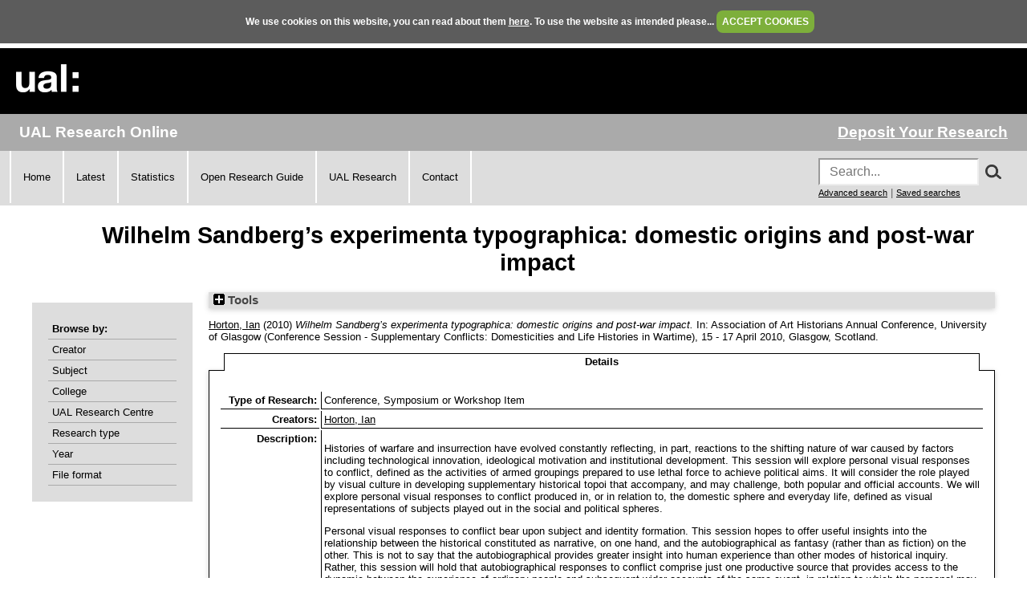

--- FILE ---
content_type: text/html; charset=utf-8
request_url: https://ualresearchonline.arts.ac.uk/id/eprint/4398/
body_size: 34343
content:
<!DOCTYPE html>
<html xmlns="http://www.w3.org/1999/xhtml">
  <head>
    <title> Wilhelm Sandberg’s experimenta typographica: domestic origins and post-war impact  - UAL Research Online</title>
	
    <!--<script src="{$config{rel_path}}/javascript/auto.js" type="text/javascript">--><!-- nope --><!--</script>-->
    <!--<script src="{$config{rel_path}}/javascript/cookie.js" type="text/javascript">--><!-- nope --><!--</script>-->

<!--    <style type="text/css" media="screen">@import url(<epc:print expr="$config{rel_path}"/>/style/auto.css);</style>
    <style type="text/css" media="print">@import url(<epc:print expr="$config{rel_path}"/>/style/auto/print.css);</style>
  <style type="text/css" media="screen">@import url(<epc:print expr="$config{rel_path}"/>/style/auto/cookie.css);</style> -->

    <link rel="icon" href="/favicon.ico" type="image/x-icon" />
    <link rel="shortcut icon" href="/favicon.ico" type="image/x-icon" />
<!--    <link rel="Top" href="{$config{frontpage}}"/> -->
<!--    <link rel="Search" href="{$config{rel_cgipath}}/search"/> -->
<meta name="google-site-verification" content="37z8Iy6E0ce8YKD6MeSEVOfwVtHW6yF5SG9oJl5fnxg" />
<meta name="google-site-verification" content="o46yYFzO-RIOYDJ7nXTiTy69RHlzt5OWx0wXjpGRhQ8" />
<meta name="description" content="UAL Research Online is the online showcase of the research produced at University of the Arts London. We hold, manage, share and preserve the research material produced by the University's researchers, and ensure that it reaches the widest possible audience." />

    <meta content="4398" name="eprints.eprintid" />
<meta content="14" name="eprints.rev_number" />
<meta name="eprints.eprint_status" content="archive" />
<meta name="eprints.userid" content="251" />
<meta content="static/00/00/43/98" name="eprints.dir" />
<meta content="2011-11-02 14:55:08" name="eprints.datestamp" />
<meta name="eprints.lastmod" content="2012-08-08 15:33:14" />
<meta name="eprints.status_changed" content="2011-11-02 14:55:08" />
<meta name="eprints.type" content="conference_item" />
<meta name="eprints.metadata_visibility" content="show" />
<meta name="eprints.creators_name" content="HASH(0x55c879d5f000)" />
<meta content="i.horton@lcc.arts.ac.uk" name="eprints.creators_id" />
<meta name="eprints.title" content="Wilhelm Sandberg’s experimenta typographica: domestic origins and post-war impact" />
<meta content="W200" name="eprints.subjects" />
<meta name="eprints.subjects" content="W210" />
<meta name="eprints.subjects" content="W900" />
<meta name="eprints.divisions" content="ual_cc_04" />
<meta content="museums, design, autobiography" name="eprints.keywords" />
<meta content="Histories of warfare and insurrection have evolved constantly reflecting, in part, reactions to the shifting nature of war caused by factors including technological innovation, ideological motivation and institutional development. This session will explore personal visual responses to conflict, defined as the activities of armed groupings prepared to use lethal force to achieve political aims. It will consider the role played by visual culture in developing supplementary historical topoi that accompany, and may challenge, both popular and official accounts. We will explore personal visual responses to conflict produced in, or in relation to, the domestic sphere and everyday life, defined as visual representations of subjects played out in the social and political spheres.

Personal visual responses to conflict bear upon subject and identity formation. This session hopes to offer useful insights into the relationship between the historical constituted as narrative, on one hand, and the autobiographical as fantasy (rather than as fiction) on the other. This is not to say that the autobiographical provides greater insight into human experience than other modes of historical inquiry. Rather, this session will hold that autobiographical responses to conflict comprise just one productive source that provides access to the dynamic between the experience of ordinary people and subsequent wider accounts of the same event, in relation to which the personal may emerge as either complementary or subversive. Either way, the dynamic destabilises any tendency to accede unreflexively to dominant accounts of past conflicts. The session will explore the role personal responses to conflict play in the mediation of history and ideology, private and public narrations of history, and individual and collective identities." name="eprints.note" />
<meta content="Histories of warfare and insurrection have evolved constantly reflecting, in part, reactions to the shifting nature of war caused by factors including technological innovation, ideological motivation and institutional development. This session will explore personal visual responses to conflict, defined as the activities of armed groupings prepared to use lethal force to achieve political aims. It will consider the role played by visual culture in developing supplementary historical topoi that accompany, and may challenge, both popular and official accounts. We will explore personal visual responses to conflict produced in, or in relation to, the domestic sphere and everyday life, defined as visual representations of subjects played out in the social and political spheres.

Personal visual responses to conflict bear upon subject and identity formation. This session hopes to offer useful insights into the relationship between the historical constituted as narrative, on one hand, and the autobiographical as fantasy (rather than as fiction) on the other. This is not to say that the autobiographical provides greater insight into human experience than other modes of historical inquiry. Rather, this session will hold that autobiographical responses to conflict comprise just one productive source that provides access to the dynamic between the experience of ordinary people and subsequent wider accounts of the same event, in relation to which the personal may emerge as either complementary or subversive. Either way, the dynamic destabilises any tendency to accede unreflexively to dominant accounts of past conflicts. The session will explore the role personal responses to conflict play in the mediation of history and ideology, private and public narrations of history, and individual and collective identities." name="eprints.abstract" />
<meta name="eprints.date" content="2010-04" />
<meta name="eprints.browse_creators" content="Horton:Ian::" />
<meta name="eprints.full_text_status" content="none" />
<meta name="eprints.pres_type" content="paper" />
<meta name="eprints.event_title" content="Association of  Art Historians Annual Conference, University of Glasgow (Conference Session - Supplementary Conflicts: Domesticities and Life Histories in Wartime)" />
<meta name="eprints.event_location" content="Glasgow, Scotland" />
<meta name="eprints.event_dates" content="15 - 17 April 2010" />
<meta name="eprints.event_type" content="conference" />
<meta content="FALSE" name="eprints.refereed" />
<meta content="http://www.aah.org.uk/page/3268" name="eprints.related_url_url" />
<meta name="eprints.related_url_type" content="org" />
<meta content="Research Outputs Review (April 2010 - April 2011)" name="eprints.projects" />
<meta content="2010-04" name="eprints.dates_date" />
<meta name="eprints.hoa_exclude" content="FALSE" />
<meta name="eprints.citation" content="  Horton, Ian &lt;https://ualresearchonline.arts.ac.uk/view/creators/Horton=3AIan=3A=3A.html&gt;  (2010) Wilhelm Sandberg’s experimenta typographica: domestic origins and post-war impact.  In: Association of Art Historians Annual Conference, University of Glasgow (Conference Session - Supplementary Conflicts: Domesticities and Life Histories in Wartime), 15 - 17 April 2010, Glasgow, Scotland.      " />
<link rel="schema.DC" href="http://purl.org/DC/elements/1.0/" />
<meta content="https://ualresearchonline.arts.ac.uk/id/eprint/4398/" name="DC.relation" />
<meta content="Wilhelm Sandberg’s experimenta typographica: domestic origins and post-war impact" name="DC.title" />
<meta content="Horton, Ian" name="DC.creator" />
<meta name="DC.subject" content="Design studies" />
<meta content="Graphic Design" name="DC.subject" />
<meta name="DC.subject" content="Others in Creative Arts and Design" />
<meta content="Histories of warfare and insurrection have evolved constantly reflecting, in part, reactions to the shifting nature of war caused by factors including technological innovation, ideological motivation and institutional development. This session will explore personal visual responses to conflict, defined as the activities of armed groupings prepared to use lethal force to achieve political aims. It will consider the role played by visual culture in developing supplementary historical topoi that accompany, and may challenge, both popular and official accounts. We will explore personal visual responses to conflict produced in, or in relation to, the domestic sphere and everyday life, defined as visual representations of subjects played out in the social and political spheres.

Personal visual responses to conflict bear upon subject and identity formation. This session hopes to offer useful insights into the relationship between the historical constituted as narrative, on one hand, and the autobiographical as fantasy (rather than as fiction) on the other. This is not to say that the autobiographical provides greater insight into human experience than other modes of historical inquiry. Rather, this session will hold that autobiographical responses to conflict comprise just one productive source that provides access to the dynamic between the experience of ordinary people and subsequent wider accounts of the same event, in relation to which the personal may emerge as either complementary or subversive. Either way, the dynamic destabilises any tendency to accede unreflexively to dominant accounts of past conflicts. The session will explore the role personal responses to conflict play in the mediation of history and ideology, private and public narrations of history, and individual and collective identities." name="DC.description" />
<meta name="DC.date" content="2010-04" />
<meta name="DC.type" content="Conference, Symposium or Workshop Item" />
<meta name="DC.type" content="NonPeerReviewed" />
<meta name="DC.identifier" content="  Horton, Ian &lt;https://ualresearchonline.arts.ac.uk/view/creators/Horton=3AIan=3A=3A.html&gt;  (2010) Wilhelm Sandberg’s experimenta typographica: domestic origins and post-war impact.  In: Association of Art Historians Annual Conference, University of Glasgow (Conference Session - Supplementary Conflicts: Domesticities and Life Histories in Wartime), 15 - 17 April 2010, Glasgow, Scotland.      " />
<link href="https://ualresearchonline.arts.ac.uk/id/eprint/4398/" rel="canonical" />
<link rel="alternate" title="Dublin Core" type="text/plain; charset=utf-8" href="https://ualresearchonline.arts.ac.uk/cgi/export/eprint/4398/DC/ualro-eprint-4398.txt" />
<link type="text/plain; charset=utf-8" title="EndNote" rel="alternate" href="https://ualresearchonline.arts.ac.uk/cgi/export/eprint/4398/EndNote/ualro-eprint-4398.enw" />
<link href="https://ualresearchonline.arts.ac.uk/cgi/export/eprint/4398/RIS/ualro-eprint-4398.ris" rel="alternate" title="Reference Manager" type="text/plain" />
<link href="https://ualresearchonline.arts.ac.uk/cgi/export/eprint/4398/RefWorks/ualro-eprint-4398.ref" type="text/plain" rel="alternate" title="RefWorks" />
<link href="https://ualresearchonline.arts.ac.uk/cgi/export/eprint/4398/Simple/ualro-eprint-4398.txt" title="Simple Metadata" rel="alternate" type="text/plain; charset=utf-8" />
<link href="https://ualresearchonline.arts.ac.uk/cgi/export/eprint/4398/COinS/ualro-eprint-4398.txt" title="OpenURL ContextObject in Span" rel="alternate" type="text/plain; charset=utf-8" />
<link href="https://ualresearchonline.arts.ac.uk/cgi/export/eprint/4398/JSON/ualro-eprint-4398.js" type="application/json; charset=utf-8" rel="alternate" title="JSON" />
<link type="text/html; charset=utf-8" title="HTML Citation" rel="alternate" href="https://ualresearchonline.arts.ac.uk/cgi/export/eprint/4398/HTML/ualro-eprint-4398.html" />
<link href="https://ualresearchonline.arts.ac.uk/cgi/export/eprint/4398/BibTeX/ualro-eprint-4398.bib" type="text/plain; charset=utf-8" title="BibTeX" rel="alternate" />
<link href="https://ualresearchonline.arts.ac.uk/cgi/export/eprint/4398/Refer/ualro-eprint-4398.refer" title="Refer" rel="alternate" type="text/plain" />
<link title="MPEG-21 DIDL" rel="alternate" type="text/xml; charset=utf-8" href="https://ualresearchonline.arts.ac.uk/cgi/export/eprint/4398/DIDL/ualro-eprint-4398.xml" />
<link rel="alternate" title="Atom" type="application/atom+xml;charset=utf-8" href="https://ualresearchonline.arts.ac.uk/cgi/export/eprint/4398/Atom/ualro-eprint-4398.xml" />
<link title="RDF+N-Triples" rel="alternate" type="text/plain" href="https://ualresearchonline.arts.ac.uk/cgi/export/eprint/4398/RDFNT/ualro-eprint-4398.nt" />
<link type="text/n3" title="RDF+N3" rel="alternate" href="https://ualresearchonline.arts.ac.uk/cgi/export/eprint/4398/RDFN3/ualro-eprint-4398.n3" />
<link href="https://ualresearchonline.arts.ac.uk/cgi/export/eprint/4398/Text/ualro-eprint-4398.txt" type="text/plain; charset=utf-8" rel="alternate" title="ASCII Citation" />
<link title="MODS" rel="alternate" type="text/xml; charset=utf-8" href="https://ualresearchonline.arts.ac.uk/cgi/export/eprint/4398/MODS/ualro-eprint-4398.xml" />
<link rel="alternate" title="Multiline CSV" type="text/csv; charset=utf-8" href="https://ualresearchonline.arts.ac.uk/cgi/export/eprint/4398/CSV/ualro-eprint-4398.csv" />
<link title="OpenURL ContextObject" rel="alternate" type="text/xml; charset=utf-8" href="https://ualresearchonline.arts.ac.uk/cgi/export/eprint/4398/ContextObject/ualro-eprint-4398.xml" />
<link rel="alternate" title="METS" type="text/xml; charset=utf-8" href="https://ualresearchonline.arts.ac.uk/cgi/export/eprint/4398/METS/ualro-eprint-4398.xml" />
<link href="https://ualresearchonline.arts.ac.uk/cgi/export/eprint/4398/RDFXML/ualro-eprint-4398.rdf" type="application/rdf+xml" title="RDF+XML" rel="alternate" />
<link href="https://ualresearchonline.arts.ac.uk/cgi/export/eprint/4398/XML/ualro-eprint-4398.xml" title="EP3 XML" rel="alternate" type="application/vnd.eprints.data+xml; charset=utf-8" />
<link rel="Top" href="https://ualresearchonline.arts.ac.uk/" />
    <link rel="Sword" href="https://ualresearchonline.arts.ac.uk/sword-app/servicedocument" />
    <link rel="SwordDeposit" href="https://ualresearchonline.arts.ac.uk/id/contents" />
    <link type="text/html" href="https://ualresearchonline.arts.ac.uk/cgi/search" rel="Search" />
    <link title="UAL Research Online" type="application/opensearchdescription+xml" rel="Search" href="https://ualresearchonline.arts.ac.uk/cgi/opensearchdescription" />
    <script type="text/javascript">
// <![CDATA[
var eprints_http_root = "https://ualresearchonline.arts.ac.uk";
var eprints_http_cgiroot = "https://ualresearchonline.arts.ac.uk/cgi";
var eprints_oai_archive_id = "ualresearchonline.arts.ac.uk";
var eprints_logged_in = false;
var eprints_logged_in_userid = 0; 
var eprints_logged_in_username = ""; 
var eprints_logged_in_usertype = ""; 
var eprints_lang_id = "en";
// ]]></script>
    <style type="text/css">.ep_logged_in { display: none }</style>
    <link href="/style/auto-3.4.5.css?1768212020" rel="stylesheet" type="text/css" />
    <script src="/javascript/auto-3.4.5.js?1745404233" type="text/javascript">
//padder
</script>
    <!--[if lte IE 6]>
        <link rel="stylesheet" type="text/css" href="/style/ie6.css" />
   <![endif]-->
    <meta name="Generator" content="EPrints 3.4.5" />
    <meta content="text/html; charset=UTF-8" http-equiv="Content-Type" />
    <meta http-equiv="Content-Language" content="en" />
    
<script type="text/javascript">
  var bLoggedIn = false;
</script>
  </head>
  <body bgcolor="#ffffff" text="#000000" onload="JavaScript: checkCookie()">
	<script>var bLoggedIn = false;</script>
  <div id="cookiebox">
    <div id="cookieprompt">
    We use cookies on this website, you can read about them <a href="http://www.arts.ac.uk/privacy-and-cookies/">here</a>. To use the website as intended please... <a href="#" id="acbut" onclick="inter=setInterval('hideBox()',2);return false;">ACCEPT COOKIES</a>
    </div>
  </div>
  
    <div class="ep_noprint"><noscript><style type="text/css">@import url(/style/nojs.css);</style></noscript></div>
    
    <div class="ep_tm_header ep_noprint">
  <div class="ep_tm_logo">
	<a href="http://www.arts.ac.uk/"><img alt="University of the Arts London" src="/images/sitelogo.png" /></a>
  </div>

</div>
<div class="ep_topbar">
	<div class="ep_archive_name">
		UAL Research Online
	</div>
  	<div class="ep_login_links">
      <a href="/cgi/users/home">Deposit Your Research</a>
  </div>
</div>
<div class="ep_topnav">
	<div class="ep_topnavlinks">
		<ul>
			<li><a href="https://ualresearchonline.arts.ac.uk/">Home</a></li>
          	<li><a href="/cgi/latest_tool">Latest</a></li>
          	<li><a href="/cgi/stats/report">Statistics</a></li>
            <li><a href="https://arts.ac.libguides.com/scholcomm/welcome">Open Research Guide</a></li>
          	<li><a href="http://www.arts.ac.uk/research/current-research/" target="_blank">UAL Research</a></li>
          	<li><a href="/contact.html">Contact</a></li>
		</ul>
	</div>
	<div class="ep_topnavsearch">
		<div class="ep_tm_searchbar ep_noprint">
        	<form method="get" accept-charset="utf-8" action="/search.html" style="display:inline;" id="topsrch">
          		<input placeholder="Search..." class="ep_tm_searchbarbox" accept-charset="utf-8" size="20" type="text" name="q" />
				<div class="ep_srchbutton">
    				<img src="/images/search_mag.png" onclick="JavaScript: document.getElementById('topsrch').submit();" />
				</div>
          		<!--<input class="ep_tm_searchbarbutton" value="Search" type="submit" name="_action_search"/>-->
          		<input type="hidden" name="_order" value="bytitle" />
          		<input type="hidden" name="basic_srchtype" value="ALL" />
          		<input type="hidden" name="_satisfyall" value="ALL" />
        	</form>		
    		<br />
    		<a href="/cgi/search/advsearch" style="font-size: smaller">Advanced search</a> | <a href="/cgi/users/home?screen=User%3A%3ASavedSearches" style="font-size: smaller">Saved searches</a>
  		</div>
	</div>
</div>
<div class="ep_tm_main">
  

  <h1 class="ep_tm_pagetitle">

Wilhelm Sandberg’s experimenta typographica: domestic origins and post-war impact

</h1>

  <div class="ep_tm_left_nav">
  	<div class="ep_browseby">
		<ul>
          	<li>Browse by:</li>
			<li><a href="/view/creators">Creator</a></li>	
          	<li><a href="/view/subjects">Subject</a></li>
          	<li><a href="/view/divisions">College</a></li>	
          	<li><a href="/view/divisions/ual=5Frc.html">UAL Research Centre</a></li>
          	<li><a href="/view/types">Research type</a></li>
          	<li><a href="/view/year">Year</a></li>
			<li><a href="/view/format">File format</a></li>
			
		</ul>
	</div>
  <!--a href="/cgi/users/home"><img src="/images/deposit.png" width="120" height="157" border="0" alt="Deposit your research" /></a-->
    
    
  <!--ul class="ep_tm_menu">
    <li><a href="/cgi/users/home"><span style="font-size:16px;font-weight:bold;">Login</span><br />(to deposit)</a></li>
	<li>&#160;</li>
    <li><a href="{$config{frontpage}}">Home</a></li>
	<li>&#160;</li>
    <li><a href="{$config{rel_path}}/information.html">About</a></li>
    <li>&#160;</li>
    <li><a href="mailto:ualresearchonline@arts.ac.uk"><div class="ep_tm_searchbarbutton" width="60">Email Research Online</div></a></li>
    <li>&#160;</li>
	<li><a href="http://www.arts.ac.uk/research/">UAL Research Management</a></li>
    <li>&#160;</li>
	<li><a href="http://arts.ac.libguides.com/scholcomm">Scholarly Communications</a></li>
  </ul-->

    <div class="ep_loginmenu">
      	
    </div>

  </div>
  <div class="ep_tm_content">

  <div class="ep_summary_content"><div class="ep_summary_content_top"><div id="ep_summary_box_1" class="ep_summary_box ep_plugin_summary_box_tools"><div class="ep_summary_box_title"><div class="ep_no_js">Tools</div><div class="ep_only_js" id="ep_summary_box_1_colbar" style="display: none"><a href="#" onclick="EPJS_blur(event); EPJS_toggleSlideScroll('ep_summary_box_1_content',true,'ep_summary_box_1');EPJS_toggle('ep_summary_box_1_colbar',true);EPJS_toggle('ep_summary_box_1_bar',false);return false" class="ep_box_collapse_link"><img alt="-" src="/style/images/minus.png" border="0" /> Tools</a></div><div id="ep_summary_box_1_bar" class="ep_only_js"><a class="ep_box_collapse_link" href="#" onclick="EPJS_blur(event); EPJS_toggleSlideScroll('ep_summary_box_1_content',false,'ep_summary_box_1');EPJS_toggle('ep_summary_box_1_colbar',false);EPJS_toggle('ep_summary_box_1_bar',true);return false"><img border="0" src="/style/images/plus.png" alt="+" /> Tools</a></div></div><div id="ep_summary_box_1_content" class="ep_summary_box_body" style="display: none"><div id="ep_summary_box_1_content_inner"><div style="margin-bottom: 1em" class="ep_block"><form accept-charset="utf-8" method="get" action="https://ualresearchonline.arts.ac.uk/cgi/export_redirect">
  <input type="hidden" name="eprintid" id="eprintid" value="4398" />
  <select aria-labelledby="box_tools_export_button" name="format">
    <option value="METS">METS</option>
    <option value="ContextObject">OpenURL ContextObject</option>
    <option value="RDFXML">RDF+XML</option>
    <option value="XML">EP3 XML</option>
    <option value="CSV">Multiline CSV</option>
    <option value="MODS">MODS</option>
    <option value="RDFN3">RDF+N3</option>
    <option value="Text">ASCII Citation</option>
    <option value="RDFNT">RDF+N-Triples</option>
    <option value="Atom">Atom</option>
    <option value="Refer">Refer</option>
    <option value="BibTeX">BibTeX</option>
    <option value="HTML">HTML Citation</option>
    <option value="DIDL">MPEG-21 DIDL</option>
    <option value="Simple">Simple Metadata</option>
    <option value="JSON">JSON</option>
    <option value="COinS">OpenURL ContextObject in Span</option>
    <option value="RefWorks">RefWorks</option>
    <option value="RIS">Reference Manager</option>
    <option value="EndNote">EndNote</option>
    <option value="DC">Dublin Core</option>
  </select>
  <input class="ep_form_action_button" type="submit" value="Export" id="box_tools_export_button" />
</form></div><div class="addtoany_share_buttons"><a target="_blank" href="https://www.addtoany.com/share?linkurl=https://ualresearchonline.arts.ac.uk/id/eprint/4398&amp;title=Wilhelm Sandberg’s experimenta typographica: domestic origins and post-war impact"><img class="ep_form_action_button" src="/images/shareicon/a2a.svg" alt="Add to Any" /></a><a href="https://www.addtoany.com/add_to/twitter?linkurl=https://ualresearchonline.arts.ac.uk/id/eprint/4398&amp;linkname=Wilhelm Sandberg’s experimenta typographica: domestic origins and post-war impact" target="_blank"><img src="/images/shareicon/twitter.svg" class="ep_form_action_button" alt="Add to Twitter" /></a><a target="_blank" href="https://www.addtoany.com/add_to/facebook?linkurl=https://ualresearchonline.arts.ac.uk/id/eprint/4398&amp;linkname=Wilhelm Sandberg’s experimenta typographica: domestic origins and post-war impact"><img src="/images/shareicon/facebook.svg" class="ep_form_action_button" alt="Add to Facebook" /></a><a href="https://www.addtoany.com/add_to/linkedin?linkurl=https://ualresearchonline.arts.ac.uk/id/eprint/4398&amp;linkname=Wilhelm Sandberg’s experimenta typographica: domestic origins and post-war impact" target="_blank"><img alt="Add to Linkedin" class="ep_form_action_button" src="/images/shareicon/linkedin.svg" /></a><a target="_blank" href="https://www.addtoany.com/add_to/pinterest?linkurl=https://ualresearchonline.arts.ac.uk/id/eprint/4398&amp;linkname=Wilhelm Sandberg’s experimenta typographica: domestic origins and post-war impact"><img class="ep_form_action_button" src="/images/shareicon/pinterest.svg" alt="Add to Pinterest" /></a><a href="https://www.addtoany.com/add_to/email?linkurl=https://ualresearchonline.arts.ac.uk/id/eprint/4398&amp;linkname=Wilhelm Sandberg’s experimenta typographica: domestic origins and post-war impact" target="_blank"><img src="/images/shareicon/email.svg" class="ep_form_action_button" alt="Add to Email" /></a></div></div></div></div></div><div class="ep_summary_content_left"></div><div class="ep_summary_content_right"></div><div class="ep_summary_content_main">

  <p style="margin-bottom: 1em">
    


	<a href="https://ualresearchonline.arts.ac.uk/view/creators/Horton=3AIan=3A=3A.html"><span class="person_name">Horton, Ian</span></a>
  

(2010)

<em>Wilhelm Sandberg’s experimenta typographica: domestic origins and post-war impact.</em>


    In: Association of  Art Historians Annual Conference, University of Glasgow (Conference Session - Supplementary Conflicts: Domesticities and Life Histories in Wartime), 15 - 17 April 2010, Glasgow, Scotland.
  
<!-- UAL-65
<if test="is_set(subjects)">
	[<print expr="subjects"/>]
</if>-->


  



  </p>

  

  
	    <ul role="tablist" id="eprint.4398_tabs" class="ep_tab_bar"><li style="width: 100%" id="eprint.4398_tab_0" role="none" class="ep_tab_selected"><a tabindex="-1" class="ep_tab_link" onclick="return ep_showTab('eprint.4398','metadata',0);" href="#" aria-controls="eprint.4398_panel_0" role="tab" aria-selected="true">Details</a></li></ul><div id="eprint.4398_panels" class="ep_tab_panel"><div id="eprint.4398_panel_metadata">

  <table style="margin-bottom: 1em; margin-top: 1em;" cellpadding="3">
    <tr>
      <th align="right">Type of Research:</th>
      <td>
        Conference, Symposium or Workshop Item
      </td>
    </tr>
    
      
        <tr>
          <th align="right">Creators:</th>
          <td valign="top"><a href="https://ualresearchonline.arts.ac.uk/view/creators/Horton=3AIan=3A=3A.html"><span class="person_name">Horton, Ian</span></a></td>
        </tr>
      
    
      
    
      
        <tr>
          <th align="right">Description:</th>
          <td valign="top"><p style="text-align: left; margin: 1em auto 0em auto">Histories of warfare and insurrection have evolved constantly reflecting, in part, reactions to the shifting nature of war caused by factors including technological innovation, ideological motivation and institutional development. This session will explore personal visual responses to conflict, defined as the activities of armed groupings prepared to use lethal force to achieve political aims. It will consider the role played by visual culture in developing supplementary historical topoi that accompany, and may challenge, both popular and official accounts. We will explore personal visual responses to conflict produced in, or in relation to, the domestic sphere and everyday life, defined as visual representations of subjects played out in the social and political spheres.</p><p style="text-align: left; margin: 1em auto 0em auto">Personal visual responses to conflict bear upon subject and identity formation. This session hopes to offer useful insights into the relationship between the historical constituted as narrative, on one hand, and the autobiographical as fantasy (rather than as fiction) on the other. This is not to say that the autobiographical provides greater insight into human experience than other modes of historical inquiry. Rather, this session will hold that autobiographical responses to conflict comprise just one productive source that provides access to the dynamic between the experience of ordinary people and subsequent wider accounts of the same event, in relation to which the personal may emerge as either complementary or subversive. Either way, the dynamic destabilises any tendency to accede unreflexively to dominant accounts of past conflicts. The session will explore the role personal responses to conflict play in the mediation of history and ideology, private and public narrations of history, and individual and collective identities.</p></td>
        </tr>
      
    
      
    
      
    
      
    
      
    
      
        <tr>
          <th align="right">Additional Information (Publicly available):</th>
          <td valign="top"><p style="text-align: left; margin: 1em auto 0em auto">Histories of warfare and insurrection have evolved constantly reflecting, in part, reactions to the shifting nature of war caused by factors including technological innovation, ideological motivation and institutional development. This session will explore personal visual responses to conflict, defined as the activities of armed groupings prepared to use lethal force to achieve political aims. It will consider the role played by visual culture in developing supplementary historical topoi that accompany, and may challenge, both popular and official accounts. We will explore personal visual responses to conflict produced in, or in relation to, the domestic sphere and everyday life, defined as visual representations of subjects played out in the social and political spheres.</p><p style="text-align: left; margin: 1em auto 0em auto">Personal visual responses to conflict bear upon subject and identity formation. This session hopes to offer useful insights into the relationship between the historical constituted as narrative, on one hand, and the autobiographical as fantasy (rather than as fiction) on the other. This is not to say that the autobiographical provides greater insight into human experience than other modes of historical inquiry. Rather, this session will hold that autobiographical responses to conflict comprise just one productive source that provides access to the dynamic between the experience of ordinary people and subsequent wider accounts of the same event, in relation to which the personal may emerge as either complementary or subversive. Either way, the dynamic destabilises any tendency to accede unreflexively to dominant accounts of past conflicts. The session will explore the role personal responses to conflict play in the mediation of history and ideology, private and public narrations of history, and individual and collective identities.</p></td>
        </tr>
      
    
      
        <tr>
          <th align="right">Keywords/subjects not otherwise listed:</th>
          <td valign="top">museums, design, autobiography</td>
        </tr>
      
    
      
    
      
        <tr>
          <th align="right">Your affiliations with UAL:</th>
          <td valign="top"><a href="https://ualresearchonline.arts.ac.uk/view/divisions/ual.html">Colleges</a> &gt; <a href="https://ualresearchonline.arts.ac.uk/view/divisions/ual=5Fcc=5F04.html">London College of Communication</a></td>
        </tr>
      
    
      
        <tr>
          <th align="right">Date:</th>
          <td valign="top">April 2010</td>
        </tr>
      
    
      
    
      
    
      
    
      
        <tr>
          <th align="right">Related Websites:</th>
          <td valign="top"><a href="http://www.aah.org.uk/page/3268">http://www.aah.org.uk/page/3268</a></td>
        </tr>
      
    
      
        <tr>
          <th align="right">Related Websites:</th>
          <td valign="top"><ul><li><a href="http://www.aah.org.uk/page/3268">Organisation</a></li></ul></td>
        </tr>
      
    
      
    
      
    
      
        <tr>
          <th align="right">Event Location:</th>
          <td valign="top">Glasgow, Scotland</td>
        </tr>
      
    
      
        <tr>
          <th align="right">Projects or Series:</th>
          <td valign="top">Research Outputs Review (April 2010 - April 2011)</td>
        </tr>
      
    
      
    
      
    
      
    
      
    
      
    
      
        <tr>
          <th align="right">Date Deposited:</th>
          <td valign="top">02 Nov 2011 14:55</td>
        </tr>
      
    
      
        <tr>
          <th align="right">Last Modified:</th>
          <td valign="top">08 Aug 2012 15:33</td>
        </tr>
      
    
      
        <tr>
          <th align="right">Item ID:</th>
          <td valign="top">4398</td>
        </tr>
      
    
    <tr>
      <th align="right">URI:</th>
      <td valign="top"><a href="https://ualresearchonline.arts.ac.uk/id/eprint/4398">https://ualresearchonline.arts.ac.uk/id/eprint/4398</a></td>
    </tr>



		
  

  </table>

</div></div>
	


  
  

<!-- UAL-65 jy2e08
  <epc:if test="!$flags{preview}">
    <epc:phrase ref="summary_page:actions"/>
    <table class="ep_summary_page_actions">
    <epc:foreach expr="action_list('eprint_summary_page_actions',$item)" iterator="action">
      <tr>
        <td><epc:print expr="$action.action_icon()" /></td>
        <td><epc:print expr="$action.action_title()" /></td>
      </tr>
    </epc:foreach>
    </table>
  </epc:if>
  -->

<p align="right">Repository Staff Only: <a href="https://ualresearchonline.arts.ac.uk/cgi/users/home?screen=EPrint::View&amp;eprintid=4398">item control page</a> | University Staff: <a href="https://ualresearchonline.arts.ac.uk/cgi/request_correction?eprintid=4398">Request a correction</a></p></div><div class="ep_summary_content_bottom"></div><div class="ep_summary_content_after"></div></div>

  </div>
</div>
<div><br /></div>
    <div class="ep_footer">
    	<div class="ep_footerleft">
      		<a href="/information.html">About</a>   
          	<a href="/accessibility.html">Accessibility</a>
   		</div>
    	<div class="ep_footerright">
      		<a href="http://www.arts.ac.uk/privacy-and-cookies/">Privacy &amp; Cookies</a>   
      		<a href="http://www.arts.ac.uk/disclaimer/">Disclaimer</a>
   		</div>
    </div>
<!-- Global site tag (gtag.js) - Google Analytics -->
<script async="true" src="https://www.googletagmanager.com/gtag/js?id=UA-12693077-1">// <!-- No script --></script>
<script>
  window.dataLayer = window.dataLayer || [];
  function gtag(){dataLayer.push(arguments);}
  gtag('js', new Date());

  gtag('config', 'UA-12693077-1');
</script>
  </body>
</html>